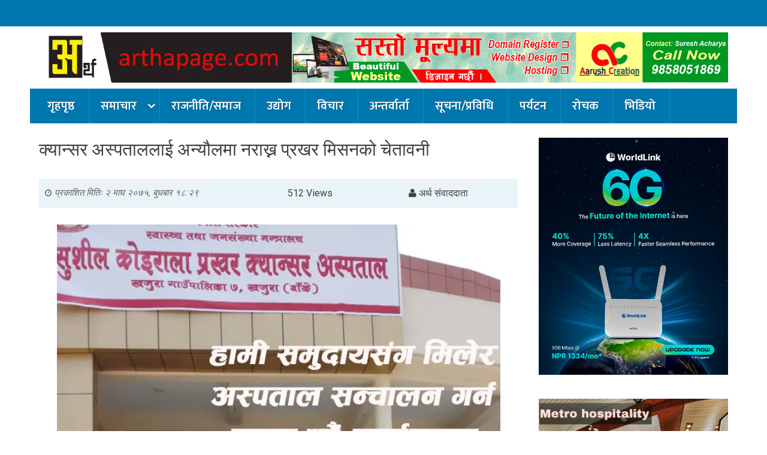

--- FILE ---
content_type: text/html; charset=UTF-8
request_url: https://arthapage.com/2019/01/2271/
body_size: 19059
content:
<!DOCTYPE html>
<html lang="en-US" prefix="og: http://ogp.me/ns# fb: http://ogp.me/ns/fb#">
<head>
<meta charset="UTF-8">
<meta property="fb:pages" content="1736170013325889" />
<meta name="viewport" content="width=device-width, initial-scale=1">
<link rel="profile" href="http://gmpg.org/xfn/11">
<link rel="pingback" href="https://arthapage.com/xmlrpc.php">
<link href="https://fonts.googleapis.com/css?family=Ek+Mukta:400,500,600,700,800|Teko:400,500,600,700,800" rel="stylesheet">
<!-- custom scrollbar CSS -->
<link rel="stylesheet" href="https://malihu.github.io/custom-scrollbar/jquery.mCustomScrollbar.min.css">
	
<!-- jQuery lib -->
<script src="https://ajax.googleapis.com/ajax/libs/jquery/1.11.0/jquery.min.js"></script>
	
<!-- custom scrollbar plugin script -->
<script src="https://malihu.github.io/custom-scrollbar/jquery.mCustomScrollbar.concat.min.js"></script>
<script src="https://ajax.googleapis.com/ajax/libs/jquery/1.9.1/jquery.min.js"></script>
<script type="text/javascript" id="st_insights_js" src="http://w.sharethis.com/button/buttons.js?publisher=fb960407-b621-4951-87ad-a02ab9322e71"></script>
	
	
<meta name='robots' content='index, follow, max-image-preview:large, max-snippet:-1, max-video-preview:-1' />

	<!-- This site is optimized with the Yoast SEO plugin v26.8 - https://yoast.com/product/yoast-seo-wordpress/ -->
	<title>क्यान्सर अस्पताललाई अन्यौलमा नराख्न प्रखर मिसनको चेतावनी - Arthapage</title>
	<link rel="canonical" href="https://arthapage.com/2019/01/2271/" />
	<meta property="og:locale" content="en_US" />
	<meta property="og:type" content="article" />
	<meta property="og:title" content="क्यान्सर अस्पताललाई अन्यौलमा नराख्न प्रखर मिसनको चेतावनी - Arthapage" />
	<meta property="og:description" content="बाँके : खजुरामा क्यान्सर अस्पताल निर्माण सुरु गरी सरकारलाई हस्तान्तरण गर्ने प्रखर परोपकार मिसन नेपालले अस्पताल सन्चालनका बिषयमा देखिएको अलमल अन्त्य गर्न केन्द्रीय सरकारसंग माग गरेको छ । जनताको चन्दा सहयोगबाट र दुःख, पसिनाले निर्माण भएको क्यान्सर अस्पतालाई अलमलमा पार्ने काम गरिएको भन्दै प्रखर परोपकार मिसनले दुःख व्यक्त गरेको छ । मिसनका कार्यबाहक अध्यक्ष शिवराज [&hellip;]" />
	<meta property="og:url" content="https://arthapage.com/2019/01/2271/" />
	<meta property="og:site_name" content="Arthapage" />
	<meta property="article:author" content="www.facebook.com/nepalgunjbusiness" />
	<meta property="article:published_time" content="2019-01-16T12:44:02+00:00" />
	<meta property="og:image" content="https://i0.wp.com/arthapage.com/wp-content/uploads/2019/01/1-750x500.jpg?fit=750%2C500&ssl=1" />
	<meta property="og:image:width" content="750" />
	<meta property="og:image:height" content="500" />
	<meta property="og:image:type" content="image/jpeg" />
	<meta name="author" content="अर्थ संवाददाता" />
	<meta name="twitter:card" content="summary_large_image" />
	<meta name="twitter:creator" content="@nepalgunjbusiness" />
	<meta name="twitter:label1" content="Written by" />
	<meta name="twitter:data1" content="अर्थ संवाददाता" />
	<script type="application/ld+json" class="yoast-schema-graph">{"@context":"https://schema.org","@graph":[{"@type":"Article","@id":"https://arthapage.com/2019/01/2271/#article","isPartOf":{"@id":"https://arthapage.com/2019/01/2271/"},"author":{"name":"अर्थ संवाददाता","@id":"https://arthapage.com/#/schema/person/3c5a676ae10efceb776e04f0eab331c8"},"headline":"क्यान्सर अस्पताललाई अन्यौलमा नराख्न प्रखर मिसनको चेतावनी","datePublished":"2019-01-16T12:44:02+00:00","mainEntityOfPage":{"@id":"https://arthapage.com/2019/01/2271/"},"wordCount":0,"commentCount":0,"publisher":{"@id":"https://arthapage.com/#organization"},"image":{"@id":"https://arthapage.com/2019/01/2271/#primaryimage"},"thumbnailUrl":"https://i0.wp.com/arthapage.com/wp-content/uploads/2019/01/1-750x500.jpg?fit=750%2C500&ssl=1","articleSection":["अटो","ब्रेकिङ न्यूज"],"inLanguage":"en-US"},{"@type":"WebPage","@id":"https://arthapage.com/2019/01/2271/","url":"https://arthapage.com/2019/01/2271/","name":"क्यान्सर अस्पताललाई अन्यौलमा नराख्न प्रखर मिसनको चेतावनी - Arthapage","isPartOf":{"@id":"https://arthapage.com/#website"},"primaryImageOfPage":{"@id":"https://arthapage.com/2019/01/2271/#primaryimage"},"image":{"@id":"https://arthapage.com/2019/01/2271/#primaryimage"},"thumbnailUrl":"https://i0.wp.com/arthapage.com/wp-content/uploads/2019/01/1-750x500.jpg?fit=750%2C500&ssl=1","datePublished":"2019-01-16T12:44:02+00:00","breadcrumb":{"@id":"https://arthapage.com/2019/01/2271/#breadcrumb"},"inLanguage":"en-US","potentialAction":[{"@type":"ReadAction","target":["https://arthapage.com/2019/01/2271/"]}]},{"@type":"ImageObject","inLanguage":"en-US","@id":"https://arthapage.com/2019/01/2271/#primaryimage","url":"https://i0.wp.com/arthapage.com/wp-content/uploads/2019/01/1-750x500.jpg?fit=750%2C500&ssl=1","contentUrl":"https://i0.wp.com/arthapage.com/wp-content/uploads/2019/01/1-750x500.jpg?fit=750%2C500&ssl=1","width":750,"height":500},{"@type":"BreadcrumbList","@id":"https://arthapage.com/2019/01/2271/#breadcrumb","itemListElement":[{"@type":"ListItem","position":1,"name":"Home","item":"https://arthapage.com/"},{"@type":"ListItem","position":2,"name":"क्यान्सर अस्पताललाई अन्यौलमा नराख्न प्रखर मिसनको चेतावनी"}]},{"@type":"WebSite","@id":"https://arthapage.com/#website","url":"https://arthapage.com/","name":"Arthapage","description":"Only Business Talk","publisher":{"@id":"https://arthapage.com/#organization"},"potentialAction":[{"@type":"SearchAction","target":{"@type":"EntryPoint","urlTemplate":"https://arthapage.com/?s={search_term_string}"},"query-input":{"@type":"PropertyValueSpecification","valueRequired":true,"valueName":"search_term_string"}}],"inLanguage":"en-US"},{"@type":"Organization","@id":"https://arthapage.com/#organization","name":"Arthapage","url":"https://arthapage.com/","logo":{"@type":"ImageObject","inLanguage":"en-US","@id":"https://arthapage.com/#/schema/logo/image/","url":"https://i0.wp.com/arthapage.com/wp-content/uploads/2019/11/cropped-74602148_2137404139887769_3485207579489992704_n.jpg?fit=1200%2C240&ssl=1","contentUrl":"https://i0.wp.com/arthapage.com/wp-content/uploads/2019/11/cropped-74602148_2137404139887769_3485207579489992704_n.jpg?fit=1200%2C240&ssl=1","width":1200,"height":240,"caption":"Arthapage"},"image":{"@id":"https://arthapage.com/#/schema/logo/image/"}},{"@type":"Person","@id":"https://arthapage.com/#/schema/person/3c5a676ae10efceb776e04f0eab331c8","name":"अर्थ संवाददाता","image":{"@type":"ImageObject","inLanguage":"en-US","@id":"https://arthapage.com/#/schema/person/image/","url":"https://secure.gravatar.com/avatar/712ce8af5300f6e2711b6d08b8b5eb39df4ac456e9f09d9d7a86aec630f49fe0?s=96&d=mm&r=g","contentUrl":"https://secure.gravatar.com/avatar/712ce8af5300f6e2711b6d08b8b5eb39df4ac456e9f09d9d7a86aec630f49fe0?s=96&d=mm&r=g","caption":"अर्थ संवाददाता"},"sameAs":["http://www.nepalgunjbusiness.com","www.facebook.com/nepalgunjbusiness","https://x.com/nepalgunjbusiness"],"url":"https://arthapage.com/author/kamal/"}]}</script>
	<!-- / Yoast SEO plugin. -->


<link rel='dns-prefetch' href='//secure.gravatar.com' />
<link rel='dns-prefetch' href='//stats.wp.com' />
<link rel='dns-prefetch' href='//fonts.googleapis.com' />
<link rel='dns-prefetch' href='//v0.wordpress.com' />
<link rel='preconnect' href='//c0.wp.com' />
<link rel='preconnect' href='//i0.wp.com' />
<link rel="alternate" type="application/rss+xml" title="Arthapage &raquo; Feed" href="https://arthapage.com/feed/" />
<script type="text/javascript" id="wpp-js" src="https://arthapage.com/wp-content/plugins/wordpress-popular-posts/assets/js/wpp.min.js?ver=7.3.6" data-sampling="0" data-sampling-rate="100" data-api-url="https://arthapage.com/wp-json/wordpress-popular-posts" data-post-id="2271" data-token="ead3217edb" data-lang="0" data-debug="0"></script>
<link rel="alternate" title="oEmbed (JSON)" type="application/json+oembed" href="https://arthapage.com/wp-json/oembed/1.0/embed?url=https%3A%2F%2Farthapage.com%2F2019%2F01%2F2271%2F" />
<link rel="alternate" title="oEmbed (XML)" type="text/xml+oembed" href="https://arthapage.com/wp-json/oembed/1.0/embed?url=https%3A%2F%2Farthapage.com%2F2019%2F01%2F2271%2F&#038;format=xml" />
<style id='wp-img-auto-sizes-contain-inline-css' type='text/css'>
img:is([sizes=auto i],[sizes^="auto," i]){contain-intrinsic-size:3000px 1500px}
/*# sourceURL=wp-img-auto-sizes-contain-inline-css */
</style>
<style id='wp-emoji-styles-inline-css' type='text/css'>

	img.wp-smiley, img.emoji {
		display: inline !important;
		border: none !important;
		box-shadow: none !important;
		height: 1em !important;
		width: 1em !important;
		margin: 0 0.07em !important;
		vertical-align: -0.1em !important;
		background: none !important;
		padding: 0 !important;
	}
/*# sourceURL=wp-emoji-styles-inline-css */
</style>
<style id='wp-block-library-inline-css' type='text/css'>
:root{--wp-block-synced-color:#7a00df;--wp-block-synced-color--rgb:122,0,223;--wp-bound-block-color:var(--wp-block-synced-color);--wp-editor-canvas-background:#ddd;--wp-admin-theme-color:#007cba;--wp-admin-theme-color--rgb:0,124,186;--wp-admin-theme-color-darker-10:#006ba1;--wp-admin-theme-color-darker-10--rgb:0,107,160.5;--wp-admin-theme-color-darker-20:#005a87;--wp-admin-theme-color-darker-20--rgb:0,90,135;--wp-admin-border-width-focus:2px}@media (min-resolution:192dpi){:root{--wp-admin-border-width-focus:1.5px}}.wp-element-button{cursor:pointer}:root .has-very-light-gray-background-color{background-color:#eee}:root .has-very-dark-gray-background-color{background-color:#313131}:root .has-very-light-gray-color{color:#eee}:root .has-very-dark-gray-color{color:#313131}:root .has-vivid-green-cyan-to-vivid-cyan-blue-gradient-background{background:linear-gradient(135deg,#00d084,#0693e3)}:root .has-purple-crush-gradient-background{background:linear-gradient(135deg,#34e2e4,#4721fb 50%,#ab1dfe)}:root .has-hazy-dawn-gradient-background{background:linear-gradient(135deg,#faaca8,#dad0ec)}:root .has-subdued-olive-gradient-background{background:linear-gradient(135deg,#fafae1,#67a671)}:root .has-atomic-cream-gradient-background{background:linear-gradient(135deg,#fdd79a,#004a59)}:root .has-nightshade-gradient-background{background:linear-gradient(135deg,#330968,#31cdcf)}:root .has-midnight-gradient-background{background:linear-gradient(135deg,#020381,#2874fc)}:root{--wp--preset--font-size--normal:16px;--wp--preset--font-size--huge:42px}.has-regular-font-size{font-size:1em}.has-larger-font-size{font-size:2.625em}.has-normal-font-size{font-size:var(--wp--preset--font-size--normal)}.has-huge-font-size{font-size:var(--wp--preset--font-size--huge)}.has-text-align-center{text-align:center}.has-text-align-left{text-align:left}.has-text-align-right{text-align:right}.has-fit-text{white-space:nowrap!important}#end-resizable-editor-section{display:none}.aligncenter{clear:both}.items-justified-left{justify-content:flex-start}.items-justified-center{justify-content:center}.items-justified-right{justify-content:flex-end}.items-justified-space-between{justify-content:space-between}.screen-reader-text{border:0;clip-path:inset(50%);height:1px;margin:-1px;overflow:hidden;padding:0;position:absolute;width:1px;word-wrap:normal!important}.screen-reader-text:focus{background-color:#ddd;clip-path:none;color:#444;display:block;font-size:1em;height:auto;left:5px;line-height:normal;padding:15px 23px 14px;text-decoration:none;top:5px;width:auto;z-index:100000}html :where(.has-border-color){border-style:solid}html :where([style*=border-top-color]){border-top-style:solid}html :where([style*=border-right-color]){border-right-style:solid}html :where([style*=border-bottom-color]){border-bottom-style:solid}html :where([style*=border-left-color]){border-left-style:solid}html :where([style*=border-width]){border-style:solid}html :where([style*=border-top-width]){border-top-style:solid}html :where([style*=border-right-width]){border-right-style:solid}html :where([style*=border-bottom-width]){border-bottom-style:solid}html :where([style*=border-left-width]){border-left-style:solid}html :where(img[class*=wp-image-]){height:auto;max-width:100%}:where(figure){margin:0 0 1em}html :where(.is-position-sticky){--wp-admin--admin-bar--position-offset:var(--wp-admin--admin-bar--height,0px)}@media screen and (max-width:600px){html :where(.is-position-sticky){--wp-admin--admin-bar--position-offset:0px}}

/*# sourceURL=wp-block-library-inline-css */
</style><style id='global-styles-inline-css' type='text/css'>
:root{--wp--preset--aspect-ratio--square: 1;--wp--preset--aspect-ratio--4-3: 4/3;--wp--preset--aspect-ratio--3-4: 3/4;--wp--preset--aspect-ratio--3-2: 3/2;--wp--preset--aspect-ratio--2-3: 2/3;--wp--preset--aspect-ratio--16-9: 16/9;--wp--preset--aspect-ratio--9-16: 9/16;--wp--preset--color--black: #000000;--wp--preset--color--cyan-bluish-gray: #abb8c3;--wp--preset--color--white: #ffffff;--wp--preset--color--pale-pink: #f78da7;--wp--preset--color--vivid-red: #cf2e2e;--wp--preset--color--luminous-vivid-orange: #ff6900;--wp--preset--color--luminous-vivid-amber: #fcb900;--wp--preset--color--light-green-cyan: #7bdcb5;--wp--preset--color--vivid-green-cyan: #00d084;--wp--preset--color--pale-cyan-blue: #8ed1fc;--wp--preset--color--vivid-cyan-blue: #0693e3;--wp--preset--color--vivid-purple: #9b51e0;--wp--preset--gradient--vivid-cyan-blue-to-vivid-purple: linear-gradient(135deg,rgb(6,147,227) 0%,rgb(155,81,224) 100%);--wp--preset--gradient--light-green-cyan-to-vivid-green-cyan: linear-gradient(135deg,rgb(122,220,180) 0%,rgb(0,208,130) 100%);--wp--preset--gradient--luminous-vivid-amber-to-luminous-vivid-orange: linear-gradient(135deg,rgb(252,185,0) 0%,rgb(255,105,0) 100%);--wp--preset--gradient--luminous-vivid-orange-to-vivid-red: linear-gradient(135deg,rgb(255,105,0) 0%,rgb(207,46,46) 100%);--wp--preset--gradient--very-light-gray-to-cyan-bluish-gray: linear-gradient(135deg,rgb(238,238,238) 0%,rgb(169,184,195) 100%);--wp--preset--gradient--cool-to-warm-spectrum: linear-gradient(135deg,rgb(74,234,220) 0%,rgb(151,120,209) 20%,rgb(207,42,186) 40%,rgb(238,44,130) 60%,rgb(251,105,98) 80%,rgb(254,248,76) 100%);--wp--preset--gradient--blush-light-purple: linear-gradient(135deg,rgb(255,206,236) 0%,rgb(152,150,240) 100%);--wp--preset--gradient--blush-bordeaux: linear-gradient(135deg,rgb(254,205,165) 0%,rgb(254,45,45) 50%,rgb(107,0,62) 100%);--wp--preset--gradient--luminous-dusk: linear-gradient(135deg,rgb(255,203,112) 0%,rgb(199,81,192) 50%,rgb(65,88,208) 100%);--wp--preset--gradient--pale-ocean: linear-gradient(135deg,rgb(255,245,203) 0%,rgb(182,227,212) 50%,rgb(51,167,181) 100%);--wp--preset--gradient--electric-grass: linear-gradient(135deg,rgb(202,248,128) 0%,rgb(113,206,126) 100%);--wp--preset--gradient--midnight: linear-gradient(135deg,rgb(2,3,129) 0%,rgb(40,116,252) 100%);--wp--preset--font-size--small: 13px;--wp--preset--font-size--medium: 20px;--wp--preset--font-size--large: 36px;--wp--preset--font-size--x-large: 42px;--wp--preset--spacing--20: 0.44rem;--wp--preset--spacing--30: 0.67rem;--wp--preset--spacing--40: 1rem;--wp--preset--spacing--50: 1.5rem;--wp--preset--spacing--60: 2.25rem;--wp--preset--spacing--70: 3.38rem;--wp--preset--spacing--80: 5.06rem;--wp--preset--shadow--natural: 6px 6px 9px rgba(0, 0, 0, 0.2);--wp--preset--shadow--deep: 12px 12px 50px rgba(0, 0, 0, 0.4);--wp--preset--shadow--sharp: 6px 6px 0px rgba(0, 0, 0, 0.2);--wp--preset--shadow--outlined: 6px 6px 0px -3px rgb(255, 255, 255), 6px 6px rgb(0, 0, 0);--wp--preset--shadow--crisp: 6px 6px 0px rgb(0, 0, 0);}:where(.is-layout-flex){gap: 0.5em;}:where(.is-layout-grid){gap: 0.5em;}body .is-layout-flex{display: flex;}.is-layout-flex{flex-wrap: wrap;align-items: center;}.is-layout-flex > :is(*, div){margin: 0;}body .is-layout-grid{display: grid;}.is-layout-grid > :is(*, div){margin: 0;}:where(.wp-block-columns.is-layout-flex){gap: 2em;}:where(.wp-block-columns.is-layout-grid){gap: 2em;}:where(.wp-block-post-template.is-layout-flex){gap: 1.25em;}:where(.wp-block-post-template.is-layout-grid){gap: 1.25em;}.has-black-color{color: var(--wp--preset--color--black) !important;}.has-cyan-bluish-gray-color{color: var(--wp--preset--color--cyan-bluish-gray) !important;}.has-white-color{color: var(--wp--preset--color--white) !important;}.has-pale-pink-color{color: var(--wp--preset--color--pale-pink) !important;}.has-vivid-red-color{color: var(--wp--preset--color--vivid-red) !important;}.has-luminous-vivid-orange-color{color: var(--wp--preset--color--luminous-vivid-orange) !important;}.has-luminous-vivid-amber-color{color: var(--wp--preset--color--luminous-vivid-amber) !important;}.has-light-green-cyan-color{color: var(--wp--preset--color--light-green-cyan) !important;}.has-vivid-green-cyan-color{color: var(--wp--preset--color--vivid-green-cyan) !important;}.has-pale-cyan-blue-color{color: var(--wp--preset--color--pale-cyan-blue) !important;}.has-vivid-cyan-blue-color{color: var(--wp--preset--color--vivid-cyan-blue) !important;}.has-vivid-purple-color{color: var(--wp--preset--color--vivid-purple) !important;}.has-black-background-color{background-color: var(--wp--preset--color--black) !important;}.has-cyan-bluish-gray-background-color{background-color: var(--wp--preset--color--cyan-bluish-gray) !important;}.has-white-background-color{background-color: var(--wp--preset--color--white) !important;}.has-pale-pink-background-color{background-color: var(--wp--preset--color--pale-pink) !important;}.has-vivid-red-background-color{background-color: var(--wp--preset--color--vivid-red) !important;}.has-luminous-vivid-orange-background-color{background-color: var(--wp--preset--color--luminous-vivid-orange) !important;}.has-luminous-vivid-amber-background-color{background-color: var(--wp--preset--color--luminous-vivid-amber) !important;}.has-light-green-cyan-background-color{background-color: var(--wp--preset--color--light-green-cyan) !important;}.has-vivid-green-cyan-background-color{background-color: var(--wp--preset--color--vivid-green-cyan) !important;}.has-pale-cyan-blue-background-color{background-color: var(--wp--preset--color--pale-cyan-blue) !important;}.has-vivid-cyan-blue-background-color{background-color: var(--wp--preset--color--vivid-cyan-blue) !important;}.has-vivid-purple-background-color{background-color: var(--wp--preset--color--vivid-purple) !important;}.has-black-border-color{border-color: var(--wp--preset--color--black) !important;}.has-cyan-bluish-gray-border-color{border-color: var(--wp--preset--color--cyan-bluish-gray) !important;}.has-white-border-color{border-color: var(--wp--preset--color--white) !important;}.has-pale-pink-border-color{border-color: var(--wp--preset--color--pale-pink) !important;}.has-vivid-red-border-color{border-color: var(--wp--preset--color--vivid-red) !important;}.has-luminous-vivid-orange-border-color{border-color: var(--wp--preset--color--luminous-vivid-orange) !important;}.has-luminous-vivid-amber-border-color{border-color: var(--wp--preset--color--luminous-vivid-amber) !important;}.has-light-green-cyan-border-color{border-color: var(--wp--preset--color--light-green-cyan) !important;}.has-vivid-green-cyan-border-color{border-color: var(--wp--preset--color--vivid-green-cyan) !important;}.has-pale-cyan-blue-border-color{border-color: var(--wp--preset--color--pale-cyan-blue) !important;}.has-vivid-cyan-blue-border-color{border-color: var(--wp--preset--color--vivid-cyan-blue) !important;}.has-vivid-purple-border-color{border-color: var(--wp--preset--color--vivid-purple) !important;}.has-vivid-cyan-blue-to-vivid-purple-gradient-background{background: var(--wp--preset--gradient--vivid-cyan-blue-to-vivid-purple) !important;}.has-light-green-cyan-to-vivid-green-cyan-gradient-background{background: var(--wp--preset--gradient--light-green-cyan-to-vivid-green-cyan) !important;}.has-luminous-vivid-amber-to-luminous-vivid-orange-gradient-background{background: var(--wp--preset--gradient--luminous-vivid-amber-to-luminous-vivid-orange) !important;}.has-luminous-vivid-orange-to-vivid-red-gradient-background{background: var(--wp--preset--gradient--luminous-vivid-orange-to-vivid-red) !important;}.has-very-light-gray-to-cyan-bluish-gray-gradient-background{background: var(--wp--preset--gradient--very-light-gray-to-cyan-bluish-gray) !important;}.has-cool-to-warm-spectrum-gradient-background{background: var(--wp--preset--gradient--cool-to-warm-spectrum) !important;}.has-blush-light-purple-gradient-background{background: var(--wp--preset--gradient--blush-light-purple) !important;}.has-blush-bordeaux-gradient-background{background: var(--wp--preset--gradient--blush-bordeaux) !important;}.has-luminous-dusk-gradient-background{background: var(--wp--preset--gradient--luminous-dusk) !important;}.has-pale-ocean-gradient-background{background: var(--wp--preset--gradient--pale-ocean) !important;}.has-electric-grass-gradient-background{background: var(--wp--preset--gradient--electric-grass) !important;}.has-midnight-gradient-background{background: var(--wp--preset--gradient--midnight) !important;}.has-small-font-size{font-size: var(--wp--preset--font-size--small) !important;}.has-medium-font-size{font-size: var(--wp--preset--font-size--medium) !important;}.has-large-font-size{font-size: var(--wp--preset--font-size--large) !important;}.has-x-large-font-size{font-size: var(--wp--preset--font-size--x-large) !important;}
/*# sourceURL=global-styles-inline-css */
</style>

<style id='classic-theme-styles-inline-css' type='text/css'>
/*! This file is auto-generated */
.wp-block-button__link{color:#fff;background-color:#32373c;border-radius:9999px;box-shadow:none;text-decoration:none;padding:calc(.667em + 2px) calc(1.333em + 2px);font-size:1.125em}.wp-block-file__button{background:#32373c;color:#fff;text-decoration:none}
/*# sourceURL=/wp-includes/css/classic-themes.min.css */
</style>
<link rel='stylesheet' id='Ny_dateConvertCSS-css' href='https://arthapage.com/wp-content/plugins/nyasro-nepali-date-converter/Nyasro_NDC_Style.css?ver=6.9' type='text/css' media='all' />
<link rel='stylesheet' id='wordpress-popular-posts-css-css' href='https://arthapage.com/wp-content/plugins/wordpress-popular-posts/assets/css/wpp.css?ver=7.3.6' type='text/css' media='all' />
<link rel='stylesheet' id='viral-fonts-css' href='//fonts.googleapis.com/css?family=Roboto+Condensed:300italic,400italic,700italic,400,300,700|Roboto:300,400,400i,500,700&#038;subset=latin,latin-ext' type='text/css' media='all' />
<link rel='stylesheet' id='font-awesome-css' href='https://arthapage.com/wp-content/themes/Arthapage/css/font-awesome.css?ver=4.6.2' type='text/css' media='all' />
<link rel='stylesheet' id='owl-carousel-css' href='https://arthapage.com/wp-content/themes/Arthapage/css/owl.carousel.css?ver=4.6.2' type='text/css' media='all' />
<link rel='stylesheet' id='bootstarp-css' href='https://arthapage.com/wp-content/themes/Arthapage/css/bootstrap-theme.min.css?ver=4.6.2' type='text/css' media='all' />
<link rel='stylesheet' id='bootstarp-css-css' href='https://arthapage.com/wp-content/themes/Arthapage/css/bootstrap.min.css?ver=4.6.2' type='text/css' media='all' />
<link rel='stylesheet' id='hover-css-css' href='https://arthapage.com/wp-content/themes/Arthapage/css/hover.css?ver=4.6.2' type='text/css' media='all' />
<link rel='stylesheet' id='hover-css-main-css' href='https://arthapage.com/wp-content/themes/Arthapage/css/hover.css?ver=4.6.2' type='text/css' media='all' />
<link rel='stylesheet' id='lightslider-css' href='https://arthapage.com/wp-content/themes/Arthapage/css/lightslider.css?ver=4.6.2' type='text/css' media='all' />
<link rel='stylesheet' id='viral-style-css' href='https://arthapage.com/wp-content/themes/Arthapage/style.css?ver=6.9' type='text/css' media='all' />
<style id='jetpack_facebook_likebox-inline-css' type='text/css'>
.widget_facebook_likebox {
	overflow: hidden;
}

/*# sourceURL=https://arthapage.com/wp-content/plugins/jetpack/modules/widgets/facebook-likebox/style.css */
</style>
<link rel='stylesheet' id='jetpack-swiper-library-css' href='https://c0.wp.com/p/jetpack/15.4/_inc/blocks/swiper.css' type='text/css' media='all' />
<link rel='stylesheet' id='jetpack-carousel-css' href='https://c0.wp.com/p/jetpack/15.4/modules/carousel/jetpack-carousel.css' type='text/css' media='all' />
<link rel='stylesheet' id='sharedaddy-css' href='https://c0.wp.com/p/jetpack/15.4/modules/sharedaddy/sharing.css' type='text/css' media='all' />
<link rel='stylesheet' id='social-logos-css' href='https://c0.wp.com/p/jetpack/15.4/_inc/social-logos/social-logos.min.css' type='text/css' media='all' />
<script type="text/javascript" src="https://c0.wp.com/c/6.9/wp-includes/js/jquery/jquery.min.js" id="jquery-core-js"></script>
<script type="text/javascript" src="https://c0.wp.com/c/6.9/wp-includes/js/jquery/jquery-migrate.min.js" id="jquery-migrate-js"></script>
<link rel="https://api.w.org/" href="https://arthapage.com/wp-json/" /><link rel="alternate" title="JSON" type="application/json" href="https://arthapage.com/wp-json/wp/v2/posts/2271" /><link rel="EditURI" type="application/rsd+xml" title="RSD" href="https://arthapage.com/xmlrpc.php?rsd" />
<meta name="generator" content="WordPress 6.9" />
<link rel='shortlink' href='https://wp.me/pbz2Vc-AD' />
	<style>img#wpstats{display:none}</style>
		            <style id="wpp-loading-animation-styles">@-webkit-keyframes bgslide{from{background-position-x:0}to{background-position-x:-200%}}@keyframes bgslide{from{background-position-x:0}to{background-position-x:-200%}}.wpp-widget-block-placeholder,.wpp-shortcode-placeholder{margin:0 auto;width:60px;height:3px;background:#dd3737;background:linear-gradient(90deg,#dd3737 0%,#571313 10%,#dd3737 100%);background-size:200% auto;border-radius:3px;-webkit-animation:bgslide 1s infinite linear;animation:bgslide 1s infinite linear}</style>
            <link rel="icon" href="https://i0.wp.com/arthapage.com/wp-content/uploads/2020/04/cropped-cropped-74602148_2137404139887769_3485207579489992704_n.jpg?fit=32%2C32&#038;ssl=1" sizes="32x32" />
<link rel="icon" href="https://i0.wp.com/arthapage.com/wp-content/uploads/2020/04/cropped-cropped-74602148_2137404139887769_3485207579489992704_n.jpg?fit=192%2C192&#038;ssl=1" sizes="192x192" />
<link rel="apple-touch-icon" href="https://i0.wp.com/arthapage.com/wp-content/uploads/2020/04/cropped-cropped-74602148_2137404139887769_3485207579489992704_n.jpg?fit=180%2C180&#038;ssl=1" />
<meta name="msapplication-TileImage" content="https://i0.wp.com/arthapage.com/wp-content/uploads/2020/04/cropped-cropped-74602148_2137404139887769_3485207579489992704_n.jpg?fit=270%2C270&#038;ssl=1" />

    <!-- START - Open Graph and Twitter Card Tags 3.3.8 -->
     <!-- Facebook Open Graph -->
      <meta property="og:locale" content="en_US"/>
      <meta property="og:site_name" content="Arthapage"/>
      <meta property="og:title" content="क्यान्सर अस्पताललाई अन्यौलमा नराख्न प्रखर मिसनको चेतावनी"/>
      <meta property="og:url" content="https://arthapage.com/2019/01/2271/"/>
      <meta property="og:type" content="article"/>
      <meta property="og:description" content="बाँके : खजुरामा क्यान्सर अस्पताल निर्माण सुरु गरी सरकारलाई हस्तान्तरण गर्ने प्रखर परोपकार मिसन नेपालले अस्पताल सन्चालनका बिषयमा देखिएको अलमल अन्त्य गर्न केन्द्रीय सरकारसंग माग गरेको छ ।
जनताको चन्दा सहयोगबाट र दुःख, पसिनाले निर्माण भएको क्यान्सर अस्पतालाई अलमलमा पार्ने काम गरिएको भन्दै प्रखर परोपका"/>
      <meta property="og:image" content="https://arthapage.com/wp-content/uploads/2019/01/1-750x500.jpg"/>
      <meta property="og:image:url" content="https://arthapage.com/wp-content/uploads/2019/01/1-750x500.jpg"/>
      <meta property="og:image:secure_url" content="https://arthapage.com/wp-content/uploads/2019/01/1-750x500.jpg"/>
      <meta property="article:published_time" content="&#2408; माघ &#2408;&#2406;&#2413;&#2411;, बुधबार &#2407;&#2414;:&#2408;&#2415;"/>
      <meta property="article:modified_time" content="2019-01-16T18:29:02+05:45" />
      <meta property="og:updated_time" content="2019-01-16T18:29:02+05:45" />
      <meta property="article:section" content="अटो"/>
      <meta property="article:section" content="ब्रेकिङ न्यूज"/>
      <meta property="article:author" content="www.facebook.com/nepalgunjbusiness"/>
      <meta property="fb:app_id" content="116595472621156"/>
     <!-- Google+ / Schema.org -->
      <meta itemprop="name" content="क्यान्सर अस्पताललाई अन्यौलमा नराख्न प्रखर मिसनको चेतावनी"/>
      <meta itemprop="headline" content="क्यान्सर अस्पताललाई अन्यौलमा नराख्न प्रखर मिसनको चेतावनी"/>
      <meta itemprop="description" content="बाँके : खजुरामा क्यान्सर अस्पताल निर्माण सुरु गरी सरकारलाई हस्तान्तरण गर्ने प्रखर परोपकार मिसन नेपालले अस्पताल सन्चालनका बिषयमा देखिएको अलमल अन्त्य गर्न केन्द्रीय सरकारसंग माग गरेको छ ।
जनताको चन्दा सहयोगबाट र दुःख, पसिनाले निर्माण भएको क्यान्सर अस्पतालाई अलमलमा पार्ने काम गरिएको भन्दै प्रखर परोपका"/>
      <meta itemprop="image" content="https://arthapage.com/wp-content/uploads/2019/01/1-750x500.jpg"/>
      <meta itemprop="datePublished" content="&#2408; �"/>
      <meta itemprop="dateModified" content="2019-01-16T18:29:02+05:45" />
      <meta itemprop="author" content="अर्थ संवाददाता"/>
      <!--<meta itemprop="publisher" content="Arthapage"/>--> <!-- To solve: The attribute publisher.itemtype has an invalid value. -->
     <!-- Twitter Cards -->
      <meta name="twitter:title" content="क्यान्सर अस्पताललाई अन्यौलमा नराख्न प्रखर मिसनको चेतावनी"/>
      <meta name="twitter:url" content="https://arthapage.com/2019/01/2271/"/>
      <meta name="twitter:description" content="बाँके : खजुरामा क्यान्सर अस्पताल निर्माण सुरु गरी सरकारलाई हस्तान्तरण गर्ने प्रखर परोपकार मिसन नेपालले अस्पताल सन्चालनका बिषयमा देखिएको अलमल अन्त्य गर्न केन्द्रीय सरकारसंग माग गरेको छ ।
जनताको चन्दा सहयोगबाट र दुःख, पसिनाले निर्माण भएको क्यान्सर अस्पतालाई अलमलमा पार्ने काम गरिएको भन्दै प्रखर परोपका"/>
      <meta name="twitter:image" content="https://arthapage.com/wp-content/uploads/2019/01/1-750x500.jpg"/>
      <meta name="twitter:card" content="summary_large_image"/>
      <meta name="twitter:creator" content="@nepalgunjbusiness"/>
     <!-- SEO -->
     <!-- Misc. tags -->
     <!-- is_singular -->
    <!-- END - Open Graph and Twitter Card Tags 3.3.8 -->
        
    
<script src="https://cdn.onesignal.com/sdks/OneSignalSDK.js" async=""></script>
<script>
  var OneSignal = window.OneSignal || [];
  OneSignal.push(function() {
    OneSignal.init({
      appId: "38679f4e-e52e-4004-a57e-d281a58a25cb",
    });
  });
</script>
	
<script>
  window.fbAsyncInit = function() {
    FB.init({
      appId      : '1454963488143701',
      xfbml      : true,
      version    : 'v2.9'
    });
    FB.AppEvents.logPageView();
  };

  (function(d, s, id){
     var js, fjs = d.getElementsByTagName(s)[0];
     if (d.getElementById(id)) {return;}
     js = d.createElement(s); js.id = id;
     js.src = "//connect.facebook.net/en_US/sdk.js";
     fjs.parentNode.insertBefore(js, fjs);
   }(document, 'script', 'facebook-jssdk'));
</script>

<script>
			/**
			 * Used to demonstrate Hover.css only. Not required when adding
			 * Hover.css to your own pages. Prevents a link from being
			 * navigated and gaining focus.
			 */
			var effects = document.querySelectorAll('.effects')[0];

			effects.addEventListener('click', function(e) {

				if (e.target.className.indexOf('hvr') > -1) {
					e.preventDefault();
					e.target.blur();

				}
			});
		</script>
		
			
	<script>
    	 $(document).ready(function() {
			$("#content-slider").lightSlider({
                loop:true,
                keyPress:true
            });
            $('#image-gallery').lightSlider({
                gallery:true,
                item:1,
                thumbItem:9,
                slideMargin: 0,
                speed:500,
                auto:true,
                loop:true,
                onSliderLoad: function() {
                    $('#image-gallery').removeClass('cS-hidden');
                }  
        
		});
	
		});
    </script>
	<!-- Global site tag (gtag.js) - Google Analytics -->
<script async src="https://www.googletagmanager.com/gtag/js?id=UA-113505648-1"></script>
<script>
  window.dataLayer = window.dataLayer || [];
  function gtag(){dataLayer.push(arguments);}
  gtag('js', new Date());

  gtag('config', 'UA-113505648-1');
</script>


</head>

<body class="wp-singular post-template-default single single-post postid-2271 single-format-standard wp-custom-logo wp-theme-Arthapage group-blog">
<div id="vl-page">
	<header id="vl-masthead" class="vl-site-header">
		<div class="vl-top-header">
			<div class="vl-container clearfix">
				<div class="vl-top-left-header">

            <iframe scrolling="no" border="0" frameborder="0" marginwidth="0" marginheight="0" allowtransparency="true" src="http://www.ashesh.com.np/linknepali-time.php?time_only=no&amp;font_color=FFF&amp;aj_time=yes&amp;font_size=12&amp;line_brake=0&amp;api=711239g129" style="color:#000; text-align:center;padding-top: 5px;" width="334" height="22"></iframe>
				</div>

				<div class="vl-top-right-header">
									</div>
			</div>
		</div>

		<div class="vl-header">
			<div class="vl-container clearfix">
				<div id="vl-site-branding">
					<a href="https://arthapage.com/" class="custom-logo-link" rel="home"><img width="1200" height="240" src="https://i0.wp.com/arthapage.com/wp-content/uploads/2019/11/cropped-74602148_2137404139887769_3485207579489992704_n.jpg?fit=1200%2C240&amp;ssl=1" class="custom-logo" alt="Arthapage" decoding="async" fetchpriority="high" srcset="https://i0.wp.com/arthapage.com/wp-content/uploads/2019/11/cropped-74602148_2137404139887769_3485207579489992704_n.jpg?w=1200&amp;ssl=1 1200w, https://i0.wp.com/arthapage.com/wp-content/uploads/2019/11/cropped-74602148_2137404139887769_3485207579489992704_n.jpg?resize=300%2C60&amp;ssl=1 300w, https://i0.wp.com/arthapage.com/wp-content/uploads/2019/11/cropped-74602148_2137404139887769_3485207579489992704_n.jpg?resize=1024%2C205&amp;ssl=1 1024w, https://i0.wp.com/arthapage.com/wp-content/uploads/2019/11/cropped-74602148_2137404139887769_3485207579489992704_n.jpg?resize=768%2C154&amp;ssl=1 768w" sizes="(max-width: 1200px) 100vw, 1200px" data-attachment-id="12867" data-permalink="https://arthapage.com/cropped-74602148_2137404139887769_3485207579489992704_n-jpg/" data-orig-file="https://i0.wp.com/arthapage.com/wp-content/uploads/2019/11/cropped-74602148_2137404139887769_3485207579489992704_n.jpg?fit=1200%2C240&amp;ssl=1" data-orig-size="1200,240" data-comments-opened="0" data-image-meta="{&quot;aperture&quot;:&quot;0&quot;,&quot;credit&quot;:&quot;&quot;,&quot;camera&quot;:&quot;&quot;,&quot;caption&quot;:&quot;&quot;,&quot;created_timestamp&quot;:&quot;0&quot;,&quot;copyright&quot;:&quot;&quot;,&quot;focal_length&quot;:&quot;0&quot;,&quot;iso&quot;:&quot;0&quot;,&quot;shutter_speed&quot;:&quot;0&quot;,&quot;title&quot;:&quot;&quot;,&quot;orientation&quot;:&quot;0&quot;}" data-image-title="cropped-74602148_2137404139887769_3485207579489992704_n.jpg" data-image-description="&lt;p&gt;https://arthapage.com/wp-content/uploads/2019/11/cropped-74602148_2137404139887769_3485207579489992704_n.jpg&lt;/p&gt;
" data-image-caption="" data-medium-file="https://i0.wp.com/arthapage.com/wp-content/uploads/2019/11/cropped-74602148_2137404139887769_3485207579489992704_n.jpg?fit=300%2C60&amp;ssl=1" data-large-file="https://i0.wp.com/arthapage.com/wp-content/uploads/2019/11/cropped-74602148_2137404139887769_3485207579489992704_n.jpg?fit=740%2C148&amp;ssl=1" /></a>				</div><!-- .site-branding -->

				 
				<div class="vl-header-ads">
					<aside id="media_image-27" class="widget widget_media_image"><img width="1300" height="150" src="https://i0.wp.com/arthapage.com/wp-content/uploads/2020/10/Arush-Creation-Long.gif?fit=1300%2C150&amp;ssl=1" class="image wp-image-27058  attachment-full size-full" alt="" style="max-width: 100%; height: auto;" decoding="async" data-attachment-id="27058" data-permalink="https://arthapage.com/arush-creation-long/" data-orig-file="https://i0.wp.com/arthapage.com/wp-content/uploads/2020/10/Arush-Creation-Long.gif?fit=1300%2C150&amp;ssl=1" data-orig-size="1300,150" data-comments-opened="0" data-image-meta="{&quot;aperture&quot;:&quot;0&quot;,&quot;credit&quot;:&quot;&quot;,&quot;camera&quot;:&quot;&quot;,&quot;caption&quot;:&quot;&quot;,&quot;created_timestamp&quot;:&quot;0&quot;,&quot;copyright&quot;:&quot;&quot;,&quot;focal_length&quot;:&quot;0&quot;,&quot;iso&quot;:&quot;0&quot;,&quot;shutter_speed&quot;:&quot;0&quot;,&quot;title&quot;:&quot;&quot;,&quot;orientation&quot;:&quot;0&quot;}" data-image-title="Arush-Creation-Long" data-image-description="" data-image-caption="" data-medium-file="https://i0.wp.com/arthapage.com/wp-content/uploads/2020/10/Arush-Creation-Long.gif?fit=300%2C35&amp;ssl=1" data-large-file="https://i0.wp.com/arthapage.com/wp-content/uploads/2020/10/Arush-Creation-Long.gif?fit=740%2C85&amp;ssl=1" /></aside>				</div>
							</div>
		</div>

		<nav id="vl-site-navigation" class="vl-main-navigation">
		<div class="vl-toggle-menu"><span></span></div>
			<div class="vl-menu vl-clearfix"><ul id="menu-menu-1" class="vl-clearfix"><li id="menu-item-11" class="menu-item menu-item-type-post_type menu-item-object-page menu-item-home menu-item-11"><a href="https://arthapage.com/">गृहपृष्ठ</a></li>
<li id="menu-item-16" class="menu-item menu-item-type-taxonomy menu-item-object-category menu-item-has-children menu-item-16"><a href="https://arthapage.com/category/news/">समाचार</a>
<ul class="sub-menu">
	<li id="menu-item-23" class="menu-item menu-item-type-taxonomy menu-item-object-category menu-item-23"><a href="https://arthapage.com/category/purbadhar/">पूर्वाधार</a></li>
	<li id="menu-item-17" class="menu-item menu-item-type-taxonomy menu-item-object-category menu-item-17"><a href="https://arthapage.com/category/bank/">बैंक</a></li>
	<li id="menu-item-25" class="menu-item menu-item-type-taxonomy menu-item-object-category current-post-ancestor current-menu-parent current-post-parent menu-item-25"><a href="https://arthapage.com/category/auto/">अटो</a></li>
</ul>
</li>
<li id="menu-item-19" class="menu-item menu-item-type-taxonomy menu-item-object-category menu-item-19"><a href="https://arthapage.com/category/rajniti/">राजनीति/समाज</a></li>
<li id="menu-item-20" class="menu-item menu-item-type-taxonomy menu-item-object-category menu-item-20"><a href="https://arthapage.com/category/lagani/">उद्योग</a></li>
<li id="menu-item-22" class="menu-item menu-item-type-taxonomy menu-item-object-category menu-item-22"><a href="https://arthapage.com/category/article/">विचार</a></li>
<li id="menu-item-13" class="menu-item menu-item-type-taxonomy menu-item-object-category menu-item-13"><a href="https://arthapage.com/category/interview/">अन्तर्वार्ता</a></li>
<li id="menu-item-14" class="menu-item menu-item-type-taxonomy menu-item-object-category menu-item-14"><a href="https://arthapage.com/category/suchana/">सूचना/प्रविधि</a></li>
<li id="menu-item-15" class="menu-item menu-item-type-taxonomy menu-item-object-category menu-item-15"><a href="https://arthapage.com/category/prayatan/">पर्यटन</a></li>
<li id="menu-item-21" class="menu-item menu-item-type-taxonomy menu-item-object-category menu-item-21"><a href="https://arthapage.com/category/rochak/">रोचक</a></li>
<li id="menu-item-18" class="menu-item menu-item-type-taxonomy menu-item-object-category menu-item-18"><a href="https://arthapage.com/category/video/">भिडियो</a></li>
</ul></div>		</nav><!-- #vl-site-navigation -->
		
	</header><!-- #vl-masthead -->
<script type="text/javascript"></script>
<script src="http://ajax.googleapis.com/ajax/libs/
jquery/1.11.1/jquery.min.js"></script>
<script>
$(document).ready(function() {
    var i = 0;
    $(".marquee").last().addClass("last");
    $(".marquee").each(function() {
          var $this = $(this);
          $this.css("top", i);
          i += $this.height();
          doScroll($this);
    });
});

    function doScroll($ele) {
        var top = parseInt($ele.css("top"));
        if(top < 0) { //bit arbitrary!
            var $lastEle = $(".last");
            $lastEle.removeClass("last");
            $ele.addClass("last");
            var top = (parseInt($lastEle.css("top")) + $lastEle.height());
            $ele.css("top", top);
        }
        $ele.animate({ top: (parseInt(top)-600) },
200,'linear', function() {doScroll($(this))});
    }

</script>
	
	<style>

.topHeader{background:#46688a;padding:3px;color:#fff}.topHeader #languagePrefrences a{color:#fff;text-decoration:none}.prevnext a{color:#2964a0!important}.affix{top:0;z-index:9999!important;width:100%}
#newsTicker {
      width: 100%;
      white-space: nowrap;
      overflow: hidden;
      box-sizing: border-box;
      z-index: 998;
    }
    .date {
      margin-right: 10px;
      text-decoration: underline;
    }
    .story {
      margin-right: 20px;
    }
    #newsTicker .content{
      margin: 0;
      display: inline-block;
      font-size: 18px;
      padding-left: 100%;
      animation: tickerTape 60s linear infinite;
    }
    #newsTicker .content a{
        color:white;
        text-decoration: none;
		-moz-animation-play-state: paused;
 -webkit-animation-play-state: paused;
 animation-play-state: paused;
 
    }

     #newsTicker .content a:hover{
        color:tomato;
        transition: 0.4s;
    }

    @keyframes  tickerTape {
      0% {
        transform: translate(0, 0);
      }
      100% {
        transform: translate(-100%, 0);
      }
    }
</style>

				
				
	
	
	
	<div id="vl-content" class="vl-site-content">
		
		<br>
<div class="vl-container">
	<div id="primary" class="content-area">

		<header class="vl-main-header">
			<h1>क्यान्सर अस्पताललाई अन्यौलमा नराख्न प्रखर मिसनको चेतावनी</h1>		</header><!-- .entry-header -->

		
			<article id="post-2271" class="vl-article-content post-2271 post type-post status-publish format-standard has-post-thumbnail hentry category-auto category-breaking-news">
	<aside id="custom_html-3" class="widget_text widget widget_custom_html"><div class="textwidget custom-html-widget"><div id="aarush-widget-container"></div></div></aside>	<header class="entry-header" style="background: #1377af17;padding: 10px;">
		
<div class="row post-meta muted text-left">
<div class="col-6 col-sm-6">
<div class="posted-on"><i class="fa fa-clock-o" aria-hidden="true"></i>प्रकाशित मितिः <time class="entry-date published" datetime="&#2408; माघ &#2408;&#2406;&#2413;&#2411;, बुधबार &#2407;&#2414;:&#2408;&#2415;">&#2408; माघ &#2408;&#2406;&#2413;&#2411;, बुधबार &#2407;&#2414;:&#2408;&#2415;</time><time class="updated" datetime="2019-01-16T18:29:02+05:45">January 16, 2019</time><span class="byline"> </span></div>	</div>
<div class="col-3 col-sm-3">
512  Views
	</div>
<div class="col-3 col-sm-3">
<i class="fa fa-user" aria-hidden="true"></i>
अर्थ संवाददाता </div>
</div>


	</header>
	 <span class='st_facebook_hcount' displayText='Facebook'></span>
<span class='st_twitter_hcount' displayText='Tweet'></span>
<span class='st_googleplus_hcount' displayText='Google +'></span>
<span class='st__hcount' displayText=''></span>
<span class='st_email_hcount' displayText='Email'></span>
<span class='st_sharethis_hcount' displayText='ShareThis'></span>

	<br>
	
	<div class="entry-content">
		<p><img data-recalc-dims="1" decoding="async" data-attachment-id="2272" data-permalink="https://arthapage.com/2019/01/2271/1-750x500/" data-orig-file="https://i0.wp.com/arthapage.com/wp-content/uploads/2019/01/1-750x500.jpg?fit=750%2C500&amp;ssl=1" data-orig-size="750,500" data-comments-opened="0" data-image-meta="{&quot;aperture&quot;:&quot;0&quot;,&quot;credit&quot;:&quot;&quot;,&quot;camera&quot;:&quot;&quot;,&quot;caption&quot;:&quot;&quot;,&quot;created_timestamp&quot;:&quot;0&quot;,&quot;copyright&quot;:&quot;&quot;,&quot;focal_length&quot;:&quot;0&quot;,&quot;iso&quot;:&quot;0&quot;,&quot;shutter_speed&quot;:&quot;0&quot;,&quot;title&quot;:&quot;&quot;,&quot;orientation&quot;:&quot;1&quot;}" data-image-title="1-750&amp;#215;500" data-image-description="" data-image-caption="" data-medium-file="https://i0.wp.com/arthapage.com/wp-content/uploads/2019/01/1-750x500.jpg?fit=300%2C200&amp;ssl=1" data-large-file="https://i0.wp.com/arthapage.com/wp-content/uploads/2019/01/1-750x500.jpg?fit=740%2C493&amp;ssl=1" class="wp-image-2272 size-full aligncenter" src="https://i0.wp.com/nepalgunjbusiness.com/wp-content/uploads/2019/01/1-750x500.jpg?resize=740%2C493&#038;ssl=1" alt="" width="740" height="493" srcset="https://i0.wp.com/arthapage.com/wp-content/uploads/2019/01/1-750x500.jpg?resize=750%2C500&amp;ssl=1 750w, https://i0.wp.com/arthapage.com/wp-content/uploads/2019/01/1-750x500.jpg?resize=300%2C200&amp;ssl=1 300w" sizes="(max-width: 740px) 100vw, 740px" />बाँके : खजुरामा क्यान्सर अस्पताल निर्माण सुरु गरी सरकारलाई हस्तान्तरण गर्ने प्रखर परोपकार मिसन नेपालले अस्पताल सन्चालनका बिषयमा देखिएको अलमल अन्त्य गर्न केन्द्रीय सरकारसंग माग गरेको छ ।<br />
जनताको चन्दा सहयोगबाट र दुःख, पसिनाले निर्माण भएको क्यान्सर अस्पतालाई अलमलमा पार्ने काम गरिएको भन्दै प्रखर परोपकार मिसनले दुःख व्यक्त गरेको छ । मिसनका कार्यबाहक अध्यक्ष शिवराज श्रेष्ठले बुधवार प्रेस बिज्ञप्ती जारी गरी अस्पताल बिघटन भएको हल्लामा भने सत्यता नरहेको बताएका छन् ।<br />
तर अस्पताललाई अन्यौलमा पार्ने काम भएको भन्दै त्यस्तो अवस्थालाई जतिसक्यो छिटो अन्त्य गर्न माग गरिएको छ । प्रखर मिसनले केन्द्र सरकार मातहत अस्पताल सन्चालन गर्न यसअघि नै सुझाव दिइसकेको छ । मिसनले चन्दा उठाएर समुदायबाट भौतिक पूर्वाधार निर्माण गर्दा समेत सन्चालन नगर्ने हो भने उक्त भौतिक सम्पत्ति फिर्ता गर्न चेतावनी दिएको छ ।<br />
सरकारबाट तर्फबाट अस्पताल सन्चालन नहुने हो भने मिसन समुदायसंग सहकार्य गरी अस्पताल सन्चालन गर्न तयार रहेको पनि श्रेष्ठद्धारा जारी बिज्ञप्तीमा उल्लेख छ ।</p><div class="ydrim69747ae36911c" ><img data-recalc-dims="1" class="alignnone wp-image-42145 size-full" src="https://i0.wp.com/arthapage.com/wp-content/uploads/2025/08/IMG-20250808-WA00001.jpg?resize=740%2C740&#038;ssl=1" alt="" width="740" height="740" /></div><style type="text/css">
@media screen and (min-width: 1201px) {
.ydrim69747ae36911c {
display: block;
}
}
@media screen and (min-width: 993px) and (max-width: 1200px) {
.ydrim69747ae36911c {
display: block;
}
}
@media screen and (min-width: 769px) and (max-width: 992px) {
.ydrim69747ae36911c {
display: block;
}
}
@media screen and (min-width: 768px) and (max-width: 768px) {
.ydrim69747ae36911c {
display: block;
}
}
@media screen and (max-width: 767px) {
.ydrim69747ae36911c {
display: block;
}
}
</style>

<div class="sharedaddy sd-sharing-enabled"><div class="robots-nocontent sd-block sd-social sd-social-icon sd-sharing"><h3 class="sd-title">Share this:</h3><div class="sd-content"><ul><li class="share-twitter"><a rel="nofollow noopener noreferrer"
				data-shared="sharing-twitter-2271"
				class="share-twitter sd-button share-icon no-text"
				href="https://arthapage.com/2019/01/2271/?share=twitter"
				target="_blank"
				aria-labelledby="sharing-twitter-2271"
				>
				<span id="sharing-twitter-2271" hidden>Click to share on X (Opens in new window)</span>
				<span>X</span>
			</a></li><li class="share-facebook"><a rel="nofollow noopener noreferrer"
				data-shared="sharing-facebook-2271"
				class="share-facebook sd-button share-icon no-text"
				href="https://arthapage.com/2019/01/2271/?share=facebook"
				target="_blank"
				aria-labelledby="sharing-facebook-2271"
				>
				<span id="sharing-facebook-2271" hidden>Click to share on Facebook (Opens in new window)</span>
				<span>Facebook</span>
			</a></li><li class="share-end"></li></ul></div></div></div><div class="oxxdc69747ae3690b4" ><img data-recalc-dims="1" class="aligncenter size-full wp-image-42298" src="https://i0.wp.com/arthapage.com/wp-content/uploads/2025/08/shikhar.gif?resize=740%2C740&#038;ssl=1" alt="" width="740" height="740" /></div><style type="text/css">
@media screen and (min-width: 1201px) {
.oxxdc69747ae3690b4 {
display: block;
}
}
@media screen and (min-width: 993px) and (max-width: 1200px) {
.oxxdc69747ae3690b4 {
display: block;
}
}
@media screen and (min-width: 769px) and (max-width: 992px) {
.oxxdc69747ae3690b4 {
display: block;
}
}
@media screen and (min-width: 768px) and (max-width: 768px) {
.oxxdc69747ae3690b4 {
display: block;
}
}
@media screen and (max-width: 767px) {
.oxxdc69747ae3690b4 {
display: block;
}
}
</style>
			</div><!-- .entry-content -->
	
	<em>						
प्रकाशित मितिः  &nbsp; &nbsp; 
&#2408; माघ &#2408;&#2406;&#2413;&#2411;, बुधबार &#2407;&#2414;:&#2408;&#2415;&nbsp; |

</em>
 <span class='st_facebook_hcount' displayText='Facebook'></span>
<span class='st_twitter_hcount' displayText='Tweet'></span>
<span class='st_googleplus_hcount' displayText='Google +'></span>
<span class='st__hcount' displayText=''></span>
<span class='st_email_hcount' displayText='Email'></span>
<span class='st_sharethis_hcount' displayText='ShareThis'></span>

	<footer class="entry-footer">
		<div class="cat-links"><i class="fa fa-bookmark"></i> Posted in <a href="https://arthapage.com/category/auto/" rel="category tag">अटो</a>, <a href="https://arthapage.com/category/breaking-news/" rel="category tag">ब्रेकिङ न्यूज</a></div>	</footer><!-- .entry-footer -->
</article><!-- #post-## -->



			<nav class="navigation post-navigation" role="navigation">
				<div class="nav-links">
					<div class="nav-previous">
					<a href="https://arthapage.com/2019/01/2208/" rel="prev"><span><i class="fa fa-angle-left" aria-hidden="true"></i>Prev</span>बिदेशी होटल चेन समूहको प्राथमिकतामा नेपालगन्ज</a> 
					</div>

					<div class="nav-next">
					<a href="https://arthapage.com/2019/01/2274/" rel="next"><span>Next<i class="fa fa-angle-right" aria-hidden="true"></i></span>सिक्टा प्रकरणमा ४ करोड धरौटी बुझाएर रिहा भए बिक्रम पाण्डे</a>					</div>
				</div>
			</nav>

			
		
	</div><!-- #primary -->


<div id="secondary" class="widget-area" role="complementary">
	<aside id="media_image-31" class="widget widget_media_image"><a href="https://worldlink.com.np/worldlink-6g/"><img class="image " src="https://pradeshpost.com/wp-content/uploads/2025/11/new-wlink-6g.jpg" alt="" width="1080" height="1350" decoding="async" loading="lazy" /></a></aside><aside id="media_image-29" class="widget widget_media_image"><img width="1600" height="1200" src="https://i0.wp.com/arthapage.com/wp-content/uploads/2025/09/mero-hospitality.gif?fit=1600%2C1200&amp;ssl=1" class="image wp-image-42377  attachment-full size-full" alt="" style="max-width: 100%; height: auto;" decoding="async" loading="lazy" data-attachment-id="42377" data-permalink="https://arthapage.com/mero-hospitality/" data-orig-file="https://i0.wp.com/arthapage.com/wp-content/uploads/2025/09/mero-hospitality.gif?fit=1600%2C1200&amp;ssl=1" data-orig-size="1600,1200" data-comments-opened="0" data-image-meta="{&quot;aperture&quot;:&quot;0&quot;,&quot;credit&quot;:&quot;&quot;,&quot;camera&quot;:&quot;&quot;,&quot;caption&quot;:&quot;&quot;,&quot;created_timestamp&quot;:&quot;0&quot;,&quot;copyright&quot;:&quot;&quot;,&quot;focal_length&quot;:&quot;0&quot;,&quot;iso&quot;:&quot;0&quot;,&quot;shutter_speed&quot;:&quot;0&quot;,&quot;title&quot;:&quot;&quot;,&quot;orientation&quot;:&quot;0&quot;}" data-image-title="mero-hospitality" data-image-description="" data-image-caption="" data-medium-file="https://i0.wp.com/arthapage.com/wp-content/uploads/2025/09/mero-hospitality.gif?fit=300%2C225&amp;ssl=1" data-large-file="https://i0.wp.com/arthapage.com/wp-content/uploads/2025/09/mero-hospitality.gif?fit=740%2C555&amp;ssl=1" /></aside></div><!-- #secondary -->
</div>

	</div><!-- #content -->

	<footer id="vl-colophon" class="site-footer">
		<div class="vl-top-footer">
		<div class="vl-container">
			<div class="vl-top-footer-inner vl-clearfix">
				<div class="vl-footer-1 vl-footer-block">
					<aside id="text-2" class="widget widget_text">			<div class="textwidget"><p><strong>Department of Information No.</strong> 1648/076-77</p>
<p>Arthapage media Pvt.Ltd Nepalgunj–16 Banke</p>
<p><b>Chairperson/Chief Editor  :</b></p>
<p>Kamal bahadur Dangi</p>
<p><strong>Manaing Director :</strong> Bimalraj sharma</p>
<p><strong>Karnali Provice Representative :</strong> Suman Nath yogi</p>
</div>
		</aside>				</div>

				<div class="vl-footer-2 vl-footer-block">
					<aside id="text-3" class="widget widget_text">			<div class="textwidget"><div class="_3_bl">
<div class="_5w1r _3_om _5wdf">
<div class="_4gx_">
<div class="_1aa6">
<div>
<div class="_3_bl">
<div class="_5w1r _3_om _5wdf">
<div class="_4gx_">
<div class="_1aa6">
<div class=""><span class="_5yl5"><strong>email:</strong> arthapage3@gmail.com</span></div>
</div>
</div>
</div>
</div>
</div>
<div></div>
<div class=""><span class="_5yl5"><strong>Contact no:</strong> </span></div>
<div class=""><span class="_5yl5">9848041222</span></div>
</div>
</div>
</div>
</div>
<p>&nbsp;</p>
</div>
		</aside>				</div>

				<div class="vl-footer-3 vl-footer-block">
					<aside id="facebook-likebox-2" class="widget widget_facebook_likebox">		<div id="fb-root"></div>
		<div class="fb-page" data-href="https://www.facebook.com/arthapge/" data-width="340"  data-height="432" data-hide-cover="false" data-show-facepile="true" data-tabs="false" data-hide-cta="false" data-small-header="false">
		<div class="fb-xfbml-parse-ignore"><blockquote cite="https://www.facebook.com/arthapge/"><a href="https://www.facebook.com/arthapge/"></a></blockquote></div>
		</div>
		</aside><aside id="text-4" class="widget widget_text">			<div class="textwidget"></div>
		</aside>				</div>

				<div class="vl-footer-4 vl-footer-block">
									</div>
			</div>
		</div>
	</div>
	
		<style>
            #floatingBox {
            display: none;
            position: fixed;

            background-color: black;
            color: white;

            left: 0px;
            top: 0px;

            width: 50px;
            height: 50px;

            z-index: 1;
        }

        #fixedFooter {
            display: block;
            position: fixed;
            color: black;

            left: 0px;

            
            bottom: 0px;

                        width: 100%;

            text-align: center;

            z-index: 0;
        }

        #closeButton {
            display: inline-block;
            position: absolute;

            right: 0px;
            top: 0px;

            color: white;
            background-color: red;

            width: 5%;
            height: auto;

            z-index: 1;
        }
    </style>
		<footer id="fixedFooter">
			
        <button id="closeButton">X</button>
    </footer>
		<script>
    // तपाईंको साइटको API URL हरू यहाँ राख्नुहोस्
    const API_URL = 'https://www.aarushcreation.com/wp-json/custom-widgets/v1/announcement-bar/';
    const CLICK_TRACK_URL = 'https://www.aarushcreation.com/wp-json/custom-widgets/v1/track-click/';
    
    const CONTAINER = document.getElementById('aarush-widget-container');

    if (CONTAINER) {
        // 1. Fetch the Widget Content (This automatically tracks an Impression)
        fetch(API_URL)
            .then(response => response.json())
            .then(data => {
                if (data.success && data.html) {
                    CONTAINER.innerHTML = data.html;
                    
                    // 2. Attach Click Tracking to all links inside the loaded content
                    const links = CONTAINER.querySelectorAll('a');
                    links.forEach(link => {
                        link.addEventListener('click', function(event) {
                            fetch(CLICK_TRACK_URL, {
                                method: 'POST',
                                headers: {
                                    'Content-Type': 'application/json'
                                }
                            })
                            .catch(error => {
                                console.error('Error tracking click:', error);
                            });
                        });
                    });
                } else {
                    console.error('Aarush Widget failed to load content.');
                }
            })
            .catch(error => {
                console.error('Error loading Aarush Widget:', error);
            });
    }
</script>
    <script>
        var fixedFooter = document.getElementById("fixedFooter");
        var positionText = document.createElement('p');
        var closeButton = document.getElementById("closeButton");

        fixedFooter.appendChild(positionText);

        var floatingBox = document.getElementById("floatingBox");

        var defaultDisplay = "inline-block";

        //To prevent the mouse from entering the floating box
        var posBuffer = 10;

        fixedFooter.onmousemove = function(e) {
            var x = e.pageX;
            var y = e.pageY;

            positionText.innerHTML = formatPosition(x, y) + " - "
                    + formatPosition(floatingBox.style.left, floatingBox.style.top);

            setElementPosition(floatingBox, x + posBuffer, y + posBuffer);
        };

        fixedFooter.onmouseover = function(e) {
            floatingBox.style.display = defaultDisplay;
            console.log("\tMouse In");
        };

        fixedFooter.onmouseout = function() {
            floatingBox.style.display = "none";
            //setElementPosition(floatingBox)
            console.log("\tMouse Out");
        };

        closeButton.onclick = function() {
            fixedFooter.style.display = "none";
        }

        var setElementPosition = function(element, xPos, yPos) {
            element.style.left = xPos + "px";
            element.style.top = yPos + "px";

            //console.log("Setting " + element + "'s position to " + formatPosition(xPos, yPos));
        };

        var formatPosition = function(x, y) {
            return "(" + x + ", " + y + ")";
        };

    </script>
		
		
	<div class="vl-bottom-footer">
		<div class="vl-container">
<div class="vl-site-info" style="float: left;">
				Copyright &copy; 2026 reserved with arthapage.com			</div>
			<div class="vl-site-info" style="float: right;">
				Design By
				<span class="sep"> | </span>
				<a title="Aarush Creation" href="https://aarushcreation.com" target="_blank">Aarush Creation</a>			</div>
<!-- .site-info -->
		</div>
	</div>
	</footer><!-- #colophon -->
</div><!-- #page -->

<div id="vl-back-top" class="vl-hide"><i class="fa fa-angle-up" aria-hidden="true"></i></div>

<script type="speculationrules">
{"prefetch":[{"source":"document","where":{"and":[{"href_matches":"/*"},{"not":{"href_matches":["/wp-*.php","/wp-admin/*","/wp-content/uploads/*","/wp-content/*","/wp-content/plugins/*","/wp-content/themes/Arthapage/*","/*\\?(.+)"]}},{"not":{"selector_matches":"a[rel~=\"nofollow\"]"}},{"not":{"selector_matches":".no-prefetch, .no-prefetch a"}}]},"eagerness":"conservative"}]}
</script>
		<div id="jp-carousel-loading-overlay">
			<div id="jp-carousel-loading-wrapper">
				<span id="jp-carousel-library-loading">&nbsp;</span>
			</div>
		</div>
		<div class="jp-carousel-overlay" style="display: none;">

		<div class="jp-carousel-container">
			<!-- The Carousel Swiper -->
			<div
				class="jp-carousel-wrap swiper jp-carousel-swiper-container jp-carousel-transitions"
				itemscope
				itemtype="https://schema.org/ImageGallery">
				<div class="jp-carousel swiper-wrapper"></div>
				<div class="jp-swiper-button-prev swiper-button-prev">
					<svg width="25" height="24" viewBox="0 0 25 24" fill="none" xmlns="http://www.w3.org/2000/svg">
						<mask id="maskPrev" mask-type="alpha" maskUnits="userSpaceOnUse" x="8" y="6" width="9" height="12">
							<path d="M16.2072 16.59L11.6496 12L16.2072 7.41L14.8041 6L8.8335 12L14.8041 18L16.2072 16.59Z" fill="white"/>
						</mask>
						<g mask="url(#maskPrev)">
							<rect x="0.579102" width="23.8823" height="24" fill="#FFFFFF"/>
						</g>
					</svg>
				</div>
				<div class="jp-swiper-button-next swiper-button-next">
					<svg width="25" height="24" viewBox="0 0 25 24" fill="none" xmlns="http://www.w3.org/2000/svg">
						<mask id="maskNext" mask-type="alpha" maskUnits="userSpaceOnUse" x="8" y="6" width="8" height="12">
							<path d="M8.59814 16.59L13.1557 12L8.59814 7.41L10.0012 6L15.9718 12L10.0012 18L8.59814 16.59Z" fill="white"/>
						</mask>
						<g mask="url(#maskNext)">
							<rect x="0.34375" width="23.8822" height="24" fill="#FFFFFF"/>
						</g>
					</svg>
				</div>
			</div>
			<!-- The main close buton -->
			<div class="jp-carousel-close-hint">
				<svg width="25" height="24" viewBox="0 0 25 24" fill="none" xmlns="http://www.w3.org/2000/svg">
					<mask id="maskClose" mask-type="alpha" maskUnits="userSpaceOnUse" x="5" y="5" width="15" height="14">
						<path d="M19.3166 6.41L17.9135 5L12.3509 10.59L6.78834 5L5.38525 6.41L10.9478 12L5.38525 17.59L6.78834 19L12.3509 13.41L17.9135 19L19.3166 17.59L13.754 12L19.3166 6.41Z" fill="white"/>
					</mask>
					<g mask="url(#maskClose)">
						<rect x="0.409668" width="23.8823" height="24" fill="#FFFFFF"/>
					</g>
				</svg>
			</div>
			<!-- Image info, comments and meta -->
			<div class="jp-carousel-info">
				<div class="jp-carousel-info-footer">
					<div class="jp-carousel-pagination-container">
						<div class="jp-swiper-pagination swiper-pagination"></div>
						<div class="jp-carousel-pagination"></div>
					</div>
					<div class="jp-carousel-photo-title-container">
						<h2 class="jp-carousel-photo-caption"></h2>
					</div>
					<div class="jp-carousel-photo-icons-container">
						<a href="#" class="jp-carousel-icon-btn jp-carousel-icon-info" aria-label="Toggle photo metadata visibility">
							<span class="jp-carousel-icon">
								<svg width="25" height="24" viewBox="0 0 25 24" fill="none" xmlns="http://www.w3.org/2000/svg">
									<mask id="maskInfo" mask-type="alpha" maskUnits="userSpaceOnUse" x="2" y="2" width="21" height="20">
										<path fill-rule="evenodd" clip-rule="evenodd" d="M12.7537 2C7.26076 2 2.80273 6.48 2.80273 12C2.80273 17.52 7.26076 22 12.7537 22C18.2466 22 22.7046 17.52 22.7046 12C22.7046 6.48 18.2466 2 12.7537 2ZM11.7586 7V9H13.7488V7H11.7586ZM11.7586 11V17H13.7488V11H11.7586ZM4.79292 12C4.79292 16.41 8.36531 20 12.7537 20C17.142 20 20.7144 16.41 20.7144 12C20.7144 7.59 17.142 4 12.7537 4C8.36531 4 4.79292 7.59 4.79292 12Z" fill="white"/>
									</mask>
									<g mask="url(#maskInfo)">
										<rect x="0.8125" width="23.8823" height="24" fill="#FFFFFF"/>
									</g>
								</svg>
							</span>
						</a>
												<a href="#" class="jp-carousel-icon-btn jp-carousel-icon-comments" aria-label="Toggle photo comments visibility">
							<span class="jp-carousel-icon">
								<svg width="25" height="24" viewBox="0 0 25 24" fill="none" xmlns="http://www.w3.org/2000/svg">
									<mask id="maskComments" mask-type="alpha" maskUnits="userSpaceOnUse" x="2" y="2" width="21" height="20">
										<path fill-rule="evenodd" clip-rule="evenodd" d="M4.3271 2H20.2486C21.3432 2 22.2388 2.9 22.2388 4V16C22.2388 17.1 21.3432 18 20.2486 18H6.31729L2.33691 22V4C2.33691 2.9 3.2325 2 4.3271 2ZM6.31729 16H20.2486V4H4.3271V18L6.31729 16Z" fill="white"/>
									</mask>
									<g mask="url(#maskComments)">
										<rect x="0.34668" width="23.8823" height="24" fill="#FFFFFF"/>
									</g>
								</svg>

								<span class="jp-carousel-has-comments-indicator" aria-label="This image has comments."></span>
							</span>
						</a>
											</div>
				</div>
				<div class="jp-carousel-info-extra">
					<div class="jp-carousel-info-content-wrapper">
						<div class="jp-carousel-photo-title-container">
							<h2 class="jp-carousel-photo-title"></h2>
						</div>
						<div class="jp-carousel-comments-wrapper">
															<div id="jp-carousel-comments-loading">
									<span>Loading Comments...</span>
								</div>
								<div class="jp-carousel-comments"></div>
								<div id="jp-carousel-comment-form-container">
									<span id="jp-carousel-comment-form-spinner">&nbsp;</span>
									<div id="jp-carousel-comment-post-results"></div>
																														<form id="jp-carousel-comment-form">
												<label for="jp-carousel-comment-form-comment-field" class="screen-reader-text">Write a Comment...</label>
												<textarea
													name="comment"
													class="jp-carousel-comment-form-field jp-carousel-comment-form-textarea"
													id="jp-carousel-comment-form-comment-field"
													placeholder="Write a Comment..."
												></textarea>
												<div id="jp-carousel-comment-form-submit-and-info-wrapper">
													<div id="jp-carousel-comment-form-commenting-as">
																													<fieldset>
																<label for="jp-carousel-comment-form-email-field">Email (Required)</label>
																<input type="text" name="email" class="jp-carousel-comment-form-field jp-carousel-comment-form-text-field" id="jp-carousel-comment-form-email-field" />
															</fieldset>
															<fieldset>
																<label for="jp-carousel-comment-form-author-field">Name (Required)</label>
																<input type="text" name="author" class="jp-carousel-comment-form-field jp-carousel-comment-form-text-field" id="jp-carousel-comment-form-author-field" />
															</fieldset>
															<fieldset>
																<label for="jp-carousel-comment-form-url-field">Website</label>
																<input type="text" name="url" class="jp-carousel-comment-form-field jp-carousel-comment-form-text-field" id="jp-carousel-comment-form-url-field" />
															</fieldset>
																											</div>
													<input
														type="submit"
														name="submit"
														class="jp-carousel-comment-form-button"
														id="jp-carousel-comment-form-button-submit"
														value="Post Comment" />
												</div>
											</form>
																											</div>
													</div>
						<div class="jp-carousel-image-meta">
							<div class="jp-carousel-title-and-caption">
								<div class="jp-carousel-photo-info">
									<h3 class="jp-carousel-caption" itemprop="caption description"></h3>
								</div>

								<div class="jp-carousel-photo-description"></div>
							</div>
							<ul class="jp-carousel-image-exif" style="display: none;"></ul>
							<a class="jp-carousel-image-download" href="#" target="_blank" style="display: none;">
								<svg width="25" height="24" viewBox="0 0 25 24" fill="none" xmlns="http://www.w3.org/2000/svg">
									<mask id="mask0" mask-type="alpha" maskUnits="userSpaceOnUse" x="3" y="3" width="19" height="18">
										<path fill-rule="evenodd" clip-rule="evenodd" d="M5.84615 5V19H19.7775V12H21.7677V19C21.7677 20.1 20.8721 21 19.7775 21H5.84615C4.74159 21 3.85596 20.1 3.85596 19V5C3.85596 3.9 4.74159 3 5.84615 3H12.8118V5H5.84615ZM14.802 5V3H21.7677V10H19.7775V6.41L9.99569 16.24L8.59261 14.83L18.3744 5H14.802Z" fill="white"/>
									</mask>
									<g mask="url(#mask0)">
										<rect x="0.870605" width="23.8823" height="24" fill="#FFFFFF"/>
									</g>
								</svg>
								<span class="jp-carousel-download-text"></span>
							</a>
							<div class="jp-carousel-image-map" style="display: none;"></div>
						</div>
					</div>
				</div>
			</div>
		</div>

		</div>
		
	<script type="text/javascript">
		window.WPCOM_sharing_counts = {"https://arthapage.com/2019/01/2271/":2271};
	</script>
				<script type="text/javascript" src="https://arthapage.com/wp-content/themes/Arthapage/js/SmoothScroll.js?ver=2016427" id="smoothscroll-js"></script>
<script type="text/javascript" src="https://arthapage.com/wp-content/themes/Arthapage/js/bootstrap.min.js?ver=2016427" id="bootstarp-js"></script>
<script type="text/javascript" src="https://arthapage.com/wp-content/themes/Arthapage/js/owl.carousel.js?ver=2016427" id="owl-carousel-js"></script>
<script type="text/javascript" src="https://arthapage.com/wp-content/themes/Arthapage/js/theia-sticky-sidebar.js?ver=1.4.0" id="theia-sticky-sidebar-js"></script>
<script type="text/javascript" src="https://arthapage.com/wp-content/themes/Arthapage/js/jquery.superfish.js?ver=2016427" id="jquery-superfish-js"></script>
<script type="text/javascript" src="https://arthapage.com/wp-content/themes/Arthapage/js/custom.js?ver=2016427" id="viral-custom-js"></script>
<script type="text/javascript" src="https://arthapage.com/wp-content/themes/Arthapage/js/lightslider.js?ver=2016427" id="lightslider-js-js"></script>
<script type="text/javascript" id="jetpack-facebook-embed-js-extra">
/* <![CDATA[ */
var jpfbembed = {"appid":"249643311490","locale":"en_US"};
//# sourceURL=jetpack-facebook-embed-js-extra
/* ]]> */
</script>
<script type="text/javascript" src="https://c0.wp.com/p/jetpack/15.4/_inc/build/facebook-embed.min.js" id="jetpack-facebook-embed-js"></script>
<script type="text/javascript" id="jetpack-stats-js-before">
/* <![CDATA[ */
_stq = window._stq || [];
_stq.push([ "view", {"v":"ext","blog":"170892410","post":"2271","tz":"5.75","srv":"arthapage.com","j":"1:15.4"} ]);
_stq.push([ "clickTrackerInit", "170892410", "2271" ]);
//# sourceURL=jetpack-stats-js-before
/* ]]> */
</script>
<script type="text/javascript" src="https://stats.wp.com/e-202604.js" id="jetpack-stats-js" defer="defer" data-wp-strategy="defer"></script>
<script type="text/javascript" id="jetpack-carousel-js-extra">
/* <![CDATA[ */
var jetpackSwiperLibraryPath = {"url":"https://arthapage.com/wp-content/plugins/jetpack/_inc/blocks/swiper.js"};
var jetpackCarouselStrings = {"widths":[370,700,1000,1200,1400,2000],"is_logged_in":"","lang":"en","ajaxurl":"https://arthapage.com/wp-admin/admin-ajax.php","nonce":"5e2fa2dceb","display_exif":"1","display_comments":"1","single_image_gallery":"1","single_image_gallery_media_file":"","background_color":"black","comment":"Comment","post_comment":"Post Comment","write_comment":"Write a Comment...","loading_comments":"Loading Comments...","image_label":"Open image in full-screen.","download_original":"View full size \u003Cspan class=\"photo-size\"\u003E{0}\u003Cspan class=\"photo-size-times\"\u003E\u00d7\u003C/span\u003E{1}\u003C/span\u003E","no_comment_text":"Please be sure to submit some text with your comment.","no_comment_email":"Please provide an email address to comment.","no_comment_author":"Please provide your name to comment.","comment_post_error":"Sorry, but there was an error posting your comment. Please try again later.","comment_approved":"Your comment was approved.","comment_unapproved":"Your comment is in moderation.","camera":"Camera","aperture":"Aperture","shutter_speed":"Shutter Speed","focal_length":"Focal Length","copyright":"Copyright","comment_registration":"0","require_name_email":"1","login_url":"https://arthapage.com/wp-login.php?redirect_to=https%3A%2F%2Farthapage.com%2F2019%2F01%2F2271%2F","blog_id":"1","meta_data":["camera","aperture","shutter_speed","focal_length","copyright"]};
//# sourceURL=jetpack-carousel-js-extra
/* ]]> */
</script>
<script type="text/javascript" src="https://c0.wp.com/p/jetpack/15.4/_inc/build/carousel/jetpack-carousel.min.js" id="jetpack-carousel-js"></script>
<script type="text/javascript" id="sharing-js-js-extra">
/* <![CDATA[ */
var sharing_js_options = {"lang":"en","counts":"1","is_stats_active":"1"};
//# sourceURL=sharing-js-js-extra
/* ]]> */
</script>
<script type="text/javascript" src="https://c0.wp.com/p/jetpack/15.4/_inc/build/sharedaddy/sharing.min.js" id="sharing-js-js"></script>
<script type="text/javascript" id="sharing-js-js-after">
/* <![CDATA[ */
var windowOpen;
			( function () {
				function matches( el, sel ) {
					return !! (
						el.matches && el.matches( sel ) ||
						el.msMatchesSelector && el.msMatchesSelector( sel )
					);
				}

				document.body.addEventListener( 'click', function ( event ) {
					if ( ! event.target ) {
						return;
					}

					var el;
					if ( matches( event.target, 'a.share-twitter' ) ) {
						el = event.target;
					} else if ( event.target.parentNode && matches( event.target.parentNode, 'a.share-twitter' ) ) {
						el = event.target.parentNode;
					}

					if ( el ) {
						event.preventDefault();

						// If there's another sharing window open, close it.
						if ( typeof windowOpen !== 'undefined' ) {
							windowOpen.close();
						}
						windowOpen = window.open( el.getAttribute( 'href' ), 'wpcomtwitter', 'menubar=1,resizable=1,width=600,height=350' );
						return false;
					}
				} );
			} )();
var windowOpen;
			( function () {
				function matches( el, sel ) {
					return !! (
						el.matches && el.matches( sel ) ||
						el.msMatchesSelector && el.msMatchesSelector( sel )
					);
				}

				document.body.addEventListener( 'click', function ( event ) {
					if ( ! event.target ) {
						return;
					}

					var el;
					if ( matches( event.target, 'a.share-facebook' ) ) {
						el = event.target;
					} else if ( event.target.parentNode && matches( event.target.parentNode, 'a.share-facebook' ) ) {
						el = event.target.parentNode;
					}

					if ( el ) {
						event.preventDefault();

						// If there's another sharing window open, close it.
						if ( typeof windowOpen !== 'undefined' ) {
							windowOpen.close();
						}
						windowOpen = window.open( el.getAttribute( 'href' ), 'wpcomfacebook', 'menubar=1,resizable=1,width=600,height=400' );
						return false;
					}
				} );
			} )();
//# sourceURL=sharing-js-js-after
/* ]]> */
</script>
<script id="wp-emoji-settings" type="application/json">
{"baseUrl":"https://s.w.org/images/core/emoji/17.0.2/72x72/","ext":".png","svgUrl":"https://s.w.org/images/core/emoji/17.0.2/svg/","svgExt":".svg","source":{"concatemoji":"https://arthapage.com/wp-includes/js/wp-emoji-release.min.js?ver=6.9"}}
</script>
<script type="module">
/* <![CDATA[ */
/*! This file is auto-generated */
const a=JSON.parse(document.getElementById("wp-emoji-settings").textContent),o=(window._wpemojiSettings=a,"wpEmojiSettingsSupports"),s=["flag","emoji"];function i(e){try{var t={supportTests:e,timestamp:(new Date).valueOf()};sessionStorage.setItem(o,JSON.stringify(t))}catch(e){}}function c(e,t,n){e.clearRect(0,0,e.canvas.width,e.canvas.height),e.fillText(t,0,0);t=new Uint32Array(e.getImageData(0,0,e.canvas.width,e.canvas.height).data);e.clearRect(0,0,e.canvas.width,e.canvas.height),e.fillText(n,0,0);const a=new Uint32Array(e.getImageData(0,0,e.canvas.width,e.canvas.height).data);return t.every((e,t)=>e===a[t])}function p(e,t){e.clearRect(0,0,e.canvas.width,e.canvas.height),e.fillText(t,0,0);var n=e.getImageData(16,16,1,1);for(let e=0;e<n.data.length;e++)if(0!==n.data[e])return!1;return!0}function u(e,t,n,a){switch(t){case"flag":return n(e,"\ud83c\udff3\ufe0f\u200d\u26a7\ufe0f","\ud83c\udff3\ufe0f\u200b\u26a7\ufe0f")?!1:!n(e,"\ud83c\udde8\ud83c\uddf6","\ud83c\udde8\u200b\ud83c\uddf6")&&!n(e,"\ud83c\udff4\udb40\udc67\udb40\udc62\udb40\udc65\udb40\udc6e\udb40\udc67\udb40\udc7f","\ud83c\udff4\u200b\udb40\udc67\u200b\udb40\udc62\u200b\udb40\udc65\u200b\udb40\udc6e\u200b\udb40\udc67\u200b\udb40\udc7f");case"emoji":return!a(e,"\ud83e\u1fac8")}return!1}function f(e,t,n,a){let r;const o=(r="undefined"!=typeof WorkerGlobalScope&&self instanceof WorkerGlobalScope?new OffscreenCanvas(300,150):document.createElement("canvas")).getContext("2d",{willReadFrequently:!0}),s=(o.textBaseline="top",o.font="600 32px Arial",{});return e.forEach(e=>{s[e]=t(o,e,n,a)}),s}function r(e){var t=document.createElement("script");t.src=e,t.defer=!0,document.head.appendChild(t)}a.supports={everything:!0,everythingExceptFlag:!0},new Promise(t=>{let n=function(){try{var e=JSON.parse(sessionStorage.getItem(o));if("object"==typeof e&&"number"==typeof e.timestamp&&(new Date).valueOf()<e.timestamp+604800&&"object"==typeof e.supportTests)return e.supportTests}catch(e){}return null}();if(!n){if("undefined"!=typeof Worker&&"undefined"!=typeof OffscreenCanvas&&"undefined"!=typeof URL&&URL.createObjectURL&&"undefined"!=typeof Blob)try{var e="postMessage("+f.toString()+"("+[JSON.stringify(s),u.toString(),c.toString(),p.toString()].join(",")+"));",a=new Blob([e],{type:"text/javascript"});const r=new Worker(URL.createObjectURL(a),{name:"wpTestEmojiSupports"});return void(r.onmessage=e=>{i(n=e.data),r.terminate(),t(n)})}catch(e){}i(n=f(s,u,c,p))}t(n)}).then(e=>{for(const n in e)a.supports[n]=e[n],a.supports.everything=a.supports.everything&&a.supports[n],"flag"!==n&&(a.supports.everythingExceptFlag=a.supports.everythingExceptFlag&&a.supports[n]);var t;a.supports.everythingExceptFlag=a.supports.everythingExceptFlag&&!a.supports.flag,a.supports.everything||((t=a.source||{}).concatemoji?r(t.concatemoji):t.wpemoji&&t.twemoji&&(r(t.twemoji),r(t.wpemoji)))});
//# sourceURL=https://arthapage.com/wp-includes/js/wp-emoji-loader.min.js
/* ]]> */
</script>

</body>
</html>